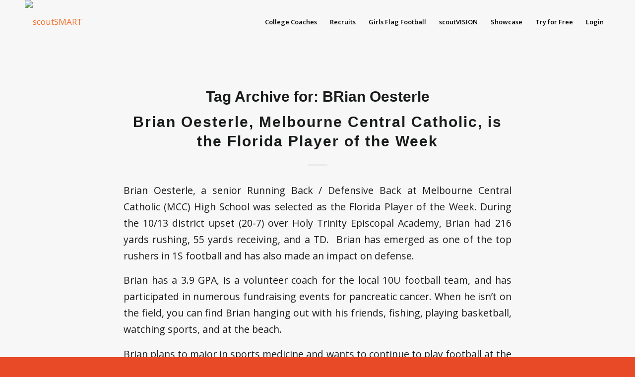

--- FILE ---
content_type: text/css
request_url: https://scoutsmartrecruiting.com/wp-content/uploads/hurrytimer/css/36dd48d83ebee0e9.css?ver=6.9
body_size: 952
content:
[class~=hurrytimer-campaign] {
  line-height: normal;
  text-align: center;
  padding: 10px 0;
}
[class~=hurrytimer-campaign] * {
  line-height: normal;
}

.hurryt-loading {
  display: none !important;
}

.hurrytimer-timer {
  display: flex;
  align-items: baseline;
  justify-content: center;
  flex-wrap: wrap;
}

.hurrytimer-timer-digit {
  font-feature-settings: "tnum";
  font-variant-numeric: tabular-nums;
}

.hurrytimer-headline {
  color: #333;
  display: block;
  margin: 5px auto;
  overflow: hidden;
}

.hurrytimer-timer-block {
  position: relative;
  display: flex;
  margin-right: 5px;
  flex-direction: column;
  align-items: center;
  justify-content: center;
  box-sizing: content-box;
  margin-bottom: 10px;
  margin-left: 5px;
}
.hurrytimer-timer-block:last-child {
  margin-right: 0;
}
.hurrytimer-timer-block:first-child {
  margin-left: 0;
}

.hurrytimer-sticky {
  margin: auto !important;
  width: 100%;
  background: #fff;
  left: 0;
  right: 0;
  z-index: 9999;
  position: fixed;
  box-shadow: 1px 1px 2px rgba(0, 0, 0, 0.05);
}
.hurrytimer-sticky.is-off {
  position: relative;
  z-index: 0;
}

.admin-bar:not(.wp-admin) .hurrytimer-sticky {
  z-index: 999999;
}

.hurrytimer-sticky-inner {
  max-width: 1200px;
  margin: auto;
  text-align: center;
  padding-left: 5px;
  padding-right: 5px;
}

.hurrytimer-button {
  display: inline-block;
  text-decoration: none;
  outline: none;
}

.hurrytimer-sticky-close {
  right: 10px;
  position: absolute;
  transform: translateY(-50%);
  top: 50%;
  background: none;
  border: none;
  padding: 0;
  margin: 0;
  width: 13px;
  height: 13px;
  cursor: pointer;
  display: flex;
}
.hurrytimer-sticky-close svg {
  fill: #333;
  width: 100%;
  height: 100%;
}
.hurrytimer-sticky-close:hover {
  opacity: 1;
  background: none;
}
.hurrytimer-campaign-2426{
    text-align: center;
    display: block;
}

.hurrytimer-campaign-2426 .hurrytimer-timer-digit,
.hurrytimer-campaign-2426 .hurrytimer-timer-sep{
    color: #ffffff;
    display: block;
    font-size: 35px;
}

.hurrytimer-campaign-2426 .hurrytimer-timer{
justify-content:center}.hurrytimer-campaign-2426 .hurrytimer-timer-label{
    font-size: 12px;
    color: #000;
    text-transform: uppercase;
    display: block;
}

    .hurrytimer-sticky-2426{
    background-color: #f66924;
    padding-top: 5px;
    padding-bottom: 5px;
    top: 0;
}
.hurrytimer-sticky-2426 .hurrytimer-sticky-close svg{
    fill: #fff}


.hurrytimer-campaign-2426 .hurrytimer-headline{
    font-size: 30px;
    color: #000;
    margin-bottom: 5px;

}

.hurrytimer-campaign-2426 .hurrytimer-button-wrap{
    margin-top: 5px;

}
.hurrytimer-campaign-2426 .hurrytimer-button{
    font-size: 15px;
    color: #ffffff;
    background-color: #000;
    border-radius: 13px;
    padding: 10px 15px;
}

@media(max-width:425px) {
.hurrytimer-campaign-2426 .hurrytimer-button-wrap,
.hurrytimer-campaign-2426 .hurrytimer-headline
{
    margin-left: 0;
    margin-right: 0;
}
}